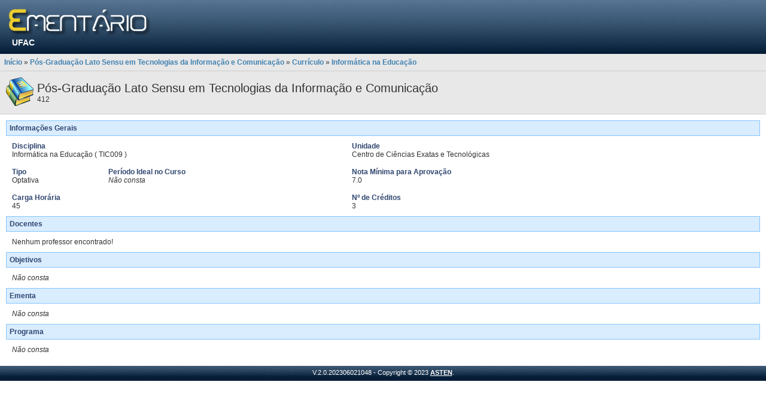

--- FILE ---
content_type: text/html;charset=UTF-8
request_url: https://portal.ufac.br/ementario/disciplina.action;jsessionid=10BEAFCA9EC335BCA07701E1BEBDBF39?d=17428
body_size: 1763
content:
<!DOCTYPE HTML PUBLIC
"-//W3C//DTD HTML 4.01//EN"
"http://www.w3.org/TR/xhtml1/DTD/xhtml1-strict.dtd">
<html>
<head>

    <title>
        Portal do Ementário -
        UFAC -
        Bem-vindo(a)</title>

    <meta http-equiv="Content-Type" content="text/html; charset=utf-8">

    <link rel="shortcut icon" type="image/x-icon" href="/ementario/img/favicon.png;jsessionid=D2BCFF96A219B5E3122DDCE6E0797075"/>

    <!-- CSS -->
    <script type="text/javascript">/* Start adding members resolved by '/bundles/template.css'. Bundle id is: '/bundles/template.css' */</script>
<link rel="stylesheet" type="text/css" media="screen" href="/ementario/css/padrao.css?d=1956041399" />
<script type="text/javascript">/* Finished adding members resolved by /bundles/template.css */</script>
<!-- JS -->
    <script type="text/javascript">/* Start adding members resolved by '/bundles/template.js'. Bundle id is: '/bundles/template.js' */</script>
<script type="text/javascript" src="/ementario/js/plugins/jquery/jquery-1.9.1.js?d=1410403604" ></script>
<script type="text/javascript">/* Finished adding members resolved by /bundles/template.js */</script>
</head>
<body>
<noscript>
    <div id="no-script">O JavaScript está desativado ou não é suportado pelo seu navegador. Para usar o Portal do Ementário adequadamente, ative o JavaScript alterando as opções do navegador e tente novamente.</div>
</noscript>

<!-- topo -->
<div id="topo">

    <div id="logo-portal">
        <img src="/ementario/img/logo_portal.png;jsessionid=D2BCFF96A219B5E3122DDCE6E0797075"
             alt="Ir para a página inicial"
             title="Ir para a página inicial"
             class="cursor-pointer"
             onclick="window.location = '/ementario/;jsessionid=D2BCFF96A219B5E3122DDCE6E0797075';"/>
    </div>

    <div id="instituicao">
        <a href="http://www.ufac.br" title="Ir para o Site" target="_blank">

UFAC</a>

</div>

</div>



<div id="barra">
    <a href="/ementario/;jsessionid=D2BCFF96A219B5E3122DDCE6E0797075">Início</a>

    
        »
        <a href="/ementario/curso.action;jsessionid=D2BCFF96A219B5E3122DDCE6E0797075?v=316">Pós-Graduação Lato Sensu em Tecnologias da Informação e Comunicação</a>
    
        »
        <a href="/ementario/curriculo.action;jsessionid=D2BCFF96A219B5E3122DDCE6E0797075?v=316">Currículo</a>
    
        »
        <a href="/ementario/disciplina.action;jsessionid=D2BCFF96A219B5E3122DDCE6E0797075?d=17428">Informática na Educação</a>
    </div>

<div id="corpo">
    <div id="bar-curso">
    <table>
        <tbody>
        <tr>
            <td>
                <img src="/ementario/img/books.png;jsessionid=D2BCFF96A219B5E3122DDCE6E0797075"/>
            </td>
            <td>
                <span class="bigger">Pós-Graduação Lato Sensu em Tecnologias da Informação e Comunicação</span><br/>
                412</td>
        </tr>
        </tbody>
    </table>
</div><script type="text/javascript">/* Start adding global members. */</script>
<script type="text/javascript">/* Finished adding global members. */</script>
<script type="text/javascript">/* Start adding members resolved by '/bundles/disciplina.css'. Bundle id is: '/bundles/disciplina.css' */</script>
<link rel="stylesheet" type="text/css" media="screen" href="/ementario/js/plugins/jquery.tree.asten/tree.css?d=1319199885" />
<link rel="stylesheet" type="text/css" media="screen" href="/ementario/css/disciplina.css?d=2556909" />
<script type="text/javascript">/* Finished adding members resolved by /bundles/disciplina.css */</script>
<div style="padding: 10px;">

    <div>

        <div class="header"><span class="label">Informações Gerais</span>



</div>

        <table cellspacing="5" cellpadding="5" width="100%">
            <tbody>
            <tr>
                <td colspan="2">
                    <span class="label">Disciplina</span>



<br/>
                    Informática na Educação
                            ( TIC009 )
                        </td>
                <td>
                    <span class="label">Unidade</span>



<br/>
                    Centro de Ciências Exatas e Tecnológicas</td>
            </tr>
            <tr>
                <td>
                    <span class="label">Tipo</span>



<br/>
                    Optativa</td>
                <td>
                    <span class="label">Período Ideal no Curso</span>



<br/>
                    <i>Não consta</i></td>
                <td>
                        <span class="label">Nota Mínima para Aprovação</span>



<br/>
                                7.0</td>
                </tr>
            <tr>
                <td colspan="2">
                    <span class="label">Carga Horária</span>



<br/>
                    45</td>
                <td>
                    <span class="label">Nº de Créditos</span>



<br/>
                    3</td>
            </tr>
            </tbody>
        </table>
    </div>

    <div>

        <div class="header"><span class="label">Docentes</span>



</div>

        <div style="padding: 10px;">
                    Nenhum professor encontrado!</div>
            </div>
    <div>
        <div class="header"><span class="label">Objetivos</span>



</div>
        <div>
            <div style="padding: 10px;">
                        <i>Não consta</i></div>
                </div>
    </div>

    <div>
        <div class="header"><span class="label">Ementa</span>



</div>
        <div>
            <div style="padding: 10px;">
                        <i>Não consta</i></div>
                </div>
    </div>

    <div>
        <div class="header"><span class="label">Programa</span>



</div>
        <div>
            <div style="padding: 10px;">
                        <i>Não consta</i></div>
                </div>
    </div>
    </div>

<script type="text/javascript">/* Start adding global members. */</script>
<script type="text/javascript">/* Finished adding global members. */</script>
<script type="text/javascript">/* Start adding members resolved by '/bundles/disciplina.js'. Bundle id is: '/bundles/disciplina.js' */</script>
<script type="text/javascript" src="/ementario/js/plugins/jquery.tree.asten/tree.js?d=1547310546" ></script>
<script type="text/javascript" src="/ementario/js/DisciplinaJSController.js?d=161651064" ></script>
<script type="text/javascript">/* Finished adding members resolved by /bundles/disciplina.js */</script></div>
<div id="rodape">
    V.2.0.202306021048 - Copyright © 2023 <a href="http://www.avmb.com.br/" target="_blank">ASTEN</a>.
    </div>
</body>
</html>